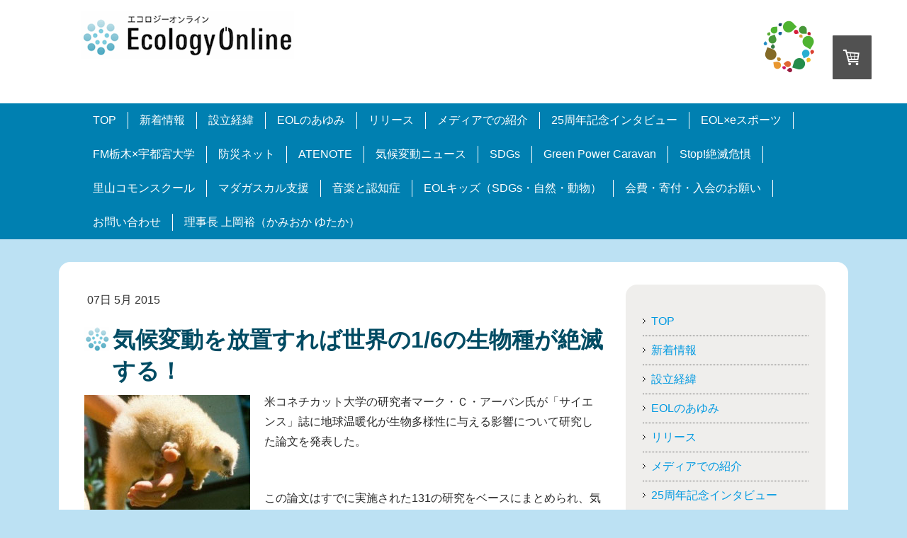

--- FILE ---
content_type: text/html; charset=UTF-8
request_url: https://www.eco-online.org/2015/05/07/%E6%B0%97%E5%80%99%E5%A4%89%E5%8B%95%E3%82%92%E6%94%BE%E7%BD%AE%E3%81%99%E3%82%8C%E3%81%B0%E4%B8%96%E7%95%8C%E3%81%AE1-6%E3%81%AE%E7%94%9F%E7%89%A9%E7%A8%AE%E3%81%8C%E7%B5%B6%E6%BB%85%E3%81%99%E3%82%8B/
body_size: 17649
content:
<!DOCTYPE html>
<html lang="ja-JP"><head>
    <meta charset="utf-8"/>
    <link rel="dns-prefetch preconnect" href="https://u.jimcdn.com/" crossorigin="anonymous"/>
<link rel="dns-prefetch preconnect" href="https://assets.jimstatic.com/" crossorigin="anonymous"/>
<link rel="dns-prefetch preconnect" href="https://image.jimcdn.com" crossorigin="anonymous"/>
<meta http-equiv="X-UA-Compatible" content="IE=edge"/>
<meta name="description" content=""/>
<meta name="robots" content="index, follow, archive"/>
<meta property="st:section" content=""/>
<meta name="generator" content="Jimdo Creator"/>
<meta name="twitter:title" content="気候変動を放置すれば世界の1/6の生物種が絶滅する！"/>
<meta name="twitter:description" content="米コネチカット大学の研究者マーク・Ｃ・アーバン氏が「サイエンス」誌に地球温暖化が生物多様性に与える影響について研究した論文を発表した。 この論文はすでに実施された131の研究をベースにまとめられ、気候変動が野生の生物たちの生育環境に与える影響だけでなく、多くの動物の命を奪ってきた森林破壊、環境汚染、魚の乱獲などを加味してまとめられた。"/>
<meta name="twitter:card" content="summary_large_image"/>
<meta property="og:url" content="http://www.eco-online.org/2015/05/07/%E6%B0%97%E5%80%99%E5%A4%89%E5%8B%95%E3%82%92%E6%94%BE%E7%BD%AE%E3%81%99%E3%82%8C%E3%81%B0%E4%B8%96%E7%95%8C%E3%81%AE1-6%E3%81%AE%E7%94%9F%E7%89%A9%E7%A8%AE%E3%81%8C%E7%B5%B6%E6%BB%85%E3%81%99%E3%82%8B/"/>
<meta property="og:title" content="気候変動を放置すれば世界の1/6の生物種が絶滅する！"/>
<meta property="og:description" content="米コネチカット大学の研究者マーク・Ｃ・アーバン氏が「サイエンス」誌に地球温暖化が生物多様性に与える影響について研究した論文を発表した。 この論文はすでに実施された131の研究をベースにまとめられ、気候変動が野生の生物たちの生育環境に与える影響だけでなく、多くの動物の命を奪ってきた森林破壊、環境汚染、魚の乱獲などを加味してまとめられた。"/>
<meta property="og:type" content="article"/>
<meta property="og:locale" content="ja_JP"/>
<meta property="og:site_name" content="エコロジーオンライン"/>
<meta name="twitter:image" content="https://image.jimcdn.com/app/cms/image/transf/none/path/se1ae36ddcb94ed1c/image/i25b36f172010699d/version/1430977517/image.jpg"/>
<meta property="og:image" content="https://image.jimcdn.com/app/cms/image/transf/none/path/se1ae36ddcb94ed1c/image/i25b36f172010699d/version/1430977517/image.jpg"/>
<meta property="og:image:width" content="314"/>
<meta property="og:image:height" content="234"/>
<meta property="og:image:secure_url" content="https://image.jimcdn.com/app/cms/image/transf/none/path/se1ae36ddcb94ed1c/image/i25b36f172010699d/version/1430977517/image.jpg"/>
<meta property="article:published_time" content="2015-05-07 14:40:00"/>
<meta property="article:tag" content="eolニュース"/><title>気候変動を放置すれば世界の1/6の生物種が絶滅する！ - エコロジーオンライン</title>
<link rel="shortcut icon" href="https://u.jimcdn.com/cms/o/se1ae36ddcb94ed1c/img/favicon.ico?t=1293413057"/>
    <link rel="alternate" type="application/rss+xml" title="ブログ" href="https://www.eco-online.org/rss/blog"/>    
<link rel="canonical" href="https://www.eco-online.org/2015/05/07/気候変動を放置すれば世界の1-6の生物種が絶滅する/"/>

        <script src="https://assets.jimstatic.com/ckies.js.7c38a5f4f8d944ade39b.js"></script>

        <script src="https://assets.jimstatic.com/cookieControl.js.b05bf5f4339fa83b8e79.js"></script>
    <script>window.CookieControlSet.setToOff();</script>

    <style>html,body{margin:0}.hidden{display:none}.n{padding:5px}#emotion-header{position:relative}#emotion-header-logo,#emotion-header-title{position:absolute}</style>

        <link href="https://u.jimcdn.com/cms/o/se1ae36ddcb94ed1c/userlayout/css/main.css?t=1768839421" rel="stylesheet" type="text/css" id="jimdo_main_css"/>
    <link href="https://u.jimcdn.com/cms/o/se1ae36ddcb94ed1c/userlayout/css/layout.css?t=1748844969" rel="stylesheet" type="text/css" id="jimdo_layout_css"/>
    <link href="https://u.jimcdn.com/cms/o/se1ae36ddcb94ed1c/userlayout/css/font.css?t=1768839421" rel="stylesheet" type="text/css" id="jimdo_font_css"/>
<script>     /* <![CDATA[ */     /*!  loadCss [c]2014 @scottjehl, Filament Group, Inc.  Licensed MIT */     window.loadCSS = window.loadCss = function(e,n,t){var r,l=window.document,a=l.createElement("link");if(n)r=n;else{var i=(l.body||l.getElementsByTagName("head")[0]).childNodes;r=i[i.length-1]}var o=l.styleSheets;a.rel="stylesheet",a.href=e,a.media="only x",r.parentNode.insertBefore(a,n?r:r.nextSibling);var d=function(e){for(var n=a.href,t=o.length;t--;)if(o[t].href===n)return e.call(a);setTimeout(function(){d(e)})};return a.onloadcssdefined=d,d(function(){a.media=t||"all"}),a};     window.onloadCSS = function(n,o){n.onload=function(){n.onload=null,o&&o.call(n)},"isApplicationInstalled"in navigator&&"onloadcssdefined"in n&&n.onloadcssdefined(o)}     /* ]]> */ </script>     <script>
// <![CDATA[
onloadCSS(loadCss('https://assets.jimstatic.com/web_oldtemplate.css.d393d7df0e0c7cad1d200e41d59a2045.css') , function() {
    this.id = 'jimdo_web_css';
});
// ]]>
</script>
<link href="https://assets.jimstatic.com/web_oldtemplate.css.d393d7df0e0c7cad1d200e41d59a2045.css" rel="preload" as="style"/>
<noscript>
<link href="https://assets.jimstatic.com/web_oldtemplate.css.d393d7df0e0c7cad1d200e41d59a2045.css" rel="stylesheet"/>
</noscript>
    <script>
    //<![CDATA[
        var jimdoData = {"isTestserver":false,"isLcJimdoCom":false,"isJimdoHelpCenter":false,"isProtectedPage":false,"cstok":"fc01eca4a0f820e64d2e9250b06c1ac4f5b5e1b8","cacheJsKey":"687d4257c2c92098cbc0bf07f1e92f3f3a650b8a","cacheCssKey":"687d4257c2c92098cbc0bf07f1e92f3f3a650b8a","cdnUrl":"https:\/\/assets.jimstatic.com\/","minUrl":"https:\/\/assets.jimstatic.com\/app\/cdn\/min\/file\/","authUrl":"https:\/\/a.jimdo.com\/","webPath":"https:\/\/www.eco-online.org\/","appUrl":"https:\/\/a.jimdo.com\/","cmsLanguage":"ja_JP","isFreePackage":false,"mobile":false,"isDevkitTemplateUsed":false,"isTemplateResponsive":false,"websiteId":"se1ae36ddcb94ed1c","pageId":2263015590,"packageId":3,"shop":{"deliveryTimeTexts":{"1":"\u914d\u9001\u671f\u9593\uff1a\uff13\uff0d\uff15\u65e5","2":"\u914d\u9001\u671f\u9593\uff1a\uff15\uff0d\uff17\u65e5","3":"\u914d\u9001\u671f\u9593\uff1a\uff17\u65e5\u4ee5\u4e0a"},"checkoutButtonText":"\u8cfc\u5165","isReady":true,"currencyFormat":{"pattern":"\u00a4#,##0","convertedPattern":"$#,##0","symbols":{"GROUPING_SEPARATOR":",","DECIMAL_SEPARATOR":".","CURRENCY_SYMBOL":"\uffe5"}},"currencyLocale":"ja_JP"},"tr":{"gmap":{"searchNotFound":"\u5165\u529b\u3055\u308c\u305f\u4f4f\u6240\u306f\u5b58\u5728\u3057\u306a\u3044\u304b\u3001\u898b\u3064\u3051\u308b\u3053\u3068\u304c\u3067\u304d\u307e\u305b\u3093\u3067\u3057\u305f\u3002","routeNotFound":"\u30eb\u30fc\u30c8\u304c\u8a08\u7b97\u3067\u304d\u307e\u305b\u3093\u3067\u3057\u305f\u3002\u76ee\u7684\u5730\u304c\u9060\u3059\u304e\u308b\u304b\u660e\u78ba\u3067\u306f\u306a\u3044\u53ef\u80fd\u6027\u304c\u3042\u308a\u307e\u3059\u3002"},"shop":{"checkoutSubmit":{"next":"\u6b21\u3078","wait":"\u304a\u5f85\u3061\u304f\u3060\u3055\u3044"},"paypalError":"\u30a8\u30e9\u30fc\u304c\u767a\u751f\u3057\u307e\u3057\u305f\u3002\u518d\u5ea6\u304a\u8a66\u3057\u304f\u3060\u3055\u3044\u3002","cartBar":"\u30b7\u30e7\u30c3\u30d4\u30f3\u30b0\u30ab\u30fc\u30c8\u3092\u78ba\u8a8d","maintenance":"\u7533\u3057\u8a33\u3054\u3056\u3044\u307e\u305b\u3093\u3001\u30e1\u30f3\u30c6\u30ca\u30f3\u30b9\u4e2d\u306e\u305f\u3081\u4e00\u6642\u7684\u306b\u30b7\u30e7\u30c3\u30d7\u304c\u5229\u7528\u3067\u304d\u307e\u305b\u3093\u3002\u3054\u8ff7\u60d1\u3092\u304a\u304b\u3051\u3057\u7533\u3057\u8a33\u3054\u3056\u3044\u307e\u305b\u3093\u304c\u3001\u304a\u6642\u9593\u3092\u3042\u3051\u3066\u518d\u5ea6\u304a\u8a66\u3057\u304f\u3060\u3055\u3044\u3002","addToCartOverlay":{"productInsertedText":"\u30ab\u30fc\u30c8\u306b\u5546\u54c1\u304c\u8ffd\u52a0\u3055\u308c\u307e\u3057\u305f","continueShoppingText":"\u8cb7\u3044\u7269\u3092\u7d9a\u3051\u308b","reloadPageText":"\u66f4\u65b0"},"notReadyText":"\u3053\u3061\u3089\u306e\u30b7\u30e7\u30c3\u30d7\u306f\u73fe\u5728\u6e96\u5099\u4e2d\u306e\u305f\u3081\u3054\u5229\u7528\u3044\u305f\u3060\u3051\u307e\u305b\u3093\u3002\u30b7\u30e7\u30c3\u30d7\u30aa\u30fc\u30ca\u30fc\u306f\u4ee5\u4e0b\u3092\u3054\u78ba\u8a8d\u304f\u3060\u3055\u3044\u3002https:\/\/help.jimdo.com\/hc\/ja\/articles\/115005521583","numLeftText":"\u73fe\u5728\u3053\u306e\u5546\u54c1\u306f {:num} \u307e\u3067\u8cfc\u5165\u3067\u304d\u307e\u3059\u3002","oneLeftText":"\u3053\u306e\u5546\u54c1\u306e\u5728\u5eab\u306f\u6b8b\u308a1\u70b9\u3067\u3059"},"common":{"timeout":"\u30a8\u30e9\u30fc\u304c\u767a\u751f\u3044\u305f\u3057\u307e\u3057\u305f\u3002\u5f8c\u307b\u3069\u518d\u5b9f\u884c\u3057\u3066\u304f\u3060\u3055\u3044\u3002"},"form":{"badRequest":"\u30a8\u30e9\u30fc\u304c\u767a\u751f\u3057\u307e\u3057\u305f\u3002\u5f8c\u307b\u3069\u6539\u3081\u3066\u304a\u8a66\u3057\u304f\u3060\u3055\u3044\u3002"}},"jQuery":"jimdoGen002","isJimdoMobileApp":false,"bgConfig":null,"bgFullscreen":null,"responsiveBreakpointLandscape":767,"responsiveBreakpointPortrait":480,"copyableHeadlineLinks":false,"tocGeneration":false,"googlemapsConsoleKey":false,"loggingForAnalytics":false,"loggingForPredefinedPages":false,"isFacebookPixelIdEnabled":true,"userAccountId":"57133e36-8136-4bb0-9392-73080c146956","dmp":{"typesquareFontApiKey":"4L6CCYWjET8%3D","typesquareFontApiScriptUrl":"\/\/code.typesquare.com\/static\/4L6CCYWjET8%253D\/ts105.js","typesquareFontsAvailable":true}};
    // ]]>
</script>

     <script> (function(window) { 'use strict'; var regBuff = window.__regModuleBuffer = []; var regModuleBuffer = function() { var args = [].slice.call(arguments); regBuff.push(args); }; if (!window.regModule) { window.regModule = regModuleBuffer; } })(window); </script>
    <script src="https://assets.jimstatic.com/web.js.24f3cfbc36a645673411.js" async="true"></script>
    <script src="https://assets.jimstatic.com/at.js.62588d64be2115a866ce.js"></script>
        <script src="https://u.jimcdn.com/cms/o/se1ae36ddcb94ed1c/userlayout/js/bsn-crossfader.js?t=1441656004"></script>
        
<script async="async" src="https://www.googletagmanager.com/gtag/js?id=AW-996480340"></script>

<script async="async" src="https://pagead2.googlesyndication.com/pagead/js/adsbygoogle.js?client=ca-pub-1983509185604128" crossorigin="anonymous"></script>

<script type="text/javascript">
//<![CDATA[
  window.dataLayer = window.dataLayer || [];
  function gtag(){dataLayer.push(arguments);}
  gtag('js', new Date());

  gtag('config', 'AW-996480340');
//]]>
</script>

<script src="//j.wovn.io/1" data-wovnio="key=iPZ83" async="async" type="text/javascript"></script>
<meta name="google-site-verification" content="S6Fkfpv5YDaVhv2qFoKsuWfWAFhhY2EhbtuqzMHJf5U"/>
<meta name="google-site-verification" content="WHZo_-DSI7rXwBG7QstPV5oBoChmb51qKrGZaSOrV_U"/>

<script type="text/javascript"></script>
    <script type="text/javascript">
//<![CDATA[

if(window.CookieControl.isCookieAllowed("fb_analytics")) {
    !function(f,b,e,v,n,t,s){if(f.fbq)return;n=f.fbq=function(){n.callMethod?
    n.callMethod.apply(n,arguments):n.queue.push(arguments)};if(!f._fbq)f._fbq=n;
    n.push=n;n.loaded=!0;n.version='2.0';n.agent='pljimdo';n.queue=[];t=b.createElement(e);t.async=!0;
    t.src=v;s=b.getElementsByTagName(e)[0];s.parentNode.insertBefore(t,s)}(window,
    document,'script','https://connect.facebook.net/en_US/fbevents.js');
    fbq('init', '2318843698382396');
    fbq('track', 'PageView');
}

//]]>
</script>
</head>

<body class="body cc-page cc-page-blog j-has-shop cc-pagemode-default cc-content-parent" id="page-2263015590">

<div id="cc-inner" class="cc-content-parent"><div id="header" class="clearfix">
    <div class="wrapper">
        <h1 class="logo-eol">
            <a href="https://www.eco-online.org/"><img src="https://u.jimcdn.com/cms/o/se1ae36ddcb94ed1c/userlayout/img/ecologyonline-logo.gif?t=1293413172" alt="エコロジーオンライン" id="logo" name="logo"/></a>
        </h1>

        <h1 class="logo-forest">
            <a href="https://www.rfg.jp/" title="普通の人のSDGs（ライツフォーグリーン）へ"><img src="https://u.jimcdn.com/cms/o/se1ae36ddcb94ed1c/userlayout/img/logo-rfg.png?t=1613108879" alt="ライツフォーグリーン"/></a>
        </h1>
    </div>
</div>

<div id="gnavi" class="clearfix">
    <div data-container="navigation"><div class="j-nav-variant-nested"><ul class="cc-nav-level-0 j-nav-level-0"><li id="cc-nav-view-641476667" class="jmd-nav__list-item-0"><a href="/" data-link-title="TOP">TOP</a></li><li id="cc-nav-view-2499267990" class="jmd-nav__list-item-0"><a href="/新着情報/" data-link-title="新着情報">新着情報</a></li><li id="cc-nav-view-2489489890" class="jmd-nav__list-item-0"><a href="/設立経緯/" data-link-title="設立経緯">設立経緯</a></li><li id="cc-nav-view-659705167" class="jmd-nav__list-item-0"><a href="/eolのあゆみ/" data-link-title="EOLのあゆみ">EOLのあゆみ</a></li><li id="cc-nav-view-2425097290" class="jmd-nav__list-item-0"><a href="https://prtimes.jp/main/html/searchrlp/company_id/106321" data-link-title="リリース" target="_blank" rel="nofollow">リリース</a></li><li id="cc-nav-view-2425097490" class="jmd-nav__list-item-0"><a href="https://www.eco-online.org/media/" data-link-title="メディアでの紹介" target="_blank" rel="nofollow">メディアでの紹介</a></li><li id="cc-nav-view-2508264590" class="jmd-nav__list-item-0"><a href="/25周年記念インタビュー/" data-link-title="25周年記念インタビュー">25周年記念インタビュー</a></li><li id="cc-nav-view-2506097390" class="jmd-nav__list-item-0"><a href="https://www.eco-online.org/esports" data-link-title="EOL×eスポーツ" target="_blank" rel="nofollow">EOL×eスポーツ</a></li><li id="cc-nav-view-2507138590" class="jmd-nav__list-item-0"><a href="https://www.eco-online.org/kikokiki" data-link-title="FM栃木×宇都宮大学" target="_blank" rel="nofollow">FM栃木×宇都宮大学</a></li><li id="cc-nav-view-2505001790" class="jmd-nav__list-item-0 j-nav-has-children"><a href="https://www.eco-online.org/mypower/" data-link-title="防災ネット" target="_blank" rel="nofollow">防災ネット</a><span data-navi-toggle="cc-nav-view-2505001790" class="jmd-nav__toggle-button"></span></li><li id="cc-nav-view-2508265190" class="jmd-nav__list-item-0"><a href="/atenote/" data-link-title="ATENOTE">ATENOTE</a></li><li id="cc-nav-view-2505001590" class="jmd-nav__list-item-0"><a href="https://www.eco-online.org/climatechange/" data-link-title="気候変動ニュース" target="_blank" rel="nofollow">気候変動ニュース</a></li><li id="cc-nav-view-2427513690" class="jmd-nav__list-item-0 j-nav-has-children"><a href="/sdgs/" data-link-title="SDGs">SDGs</a><span data-navi-toggle="cc-nav-view-2427513690" class="jmd-nav__toggle-button"></span></li><li id="cc-nav-view-688460067" class="jmd-nav__list-item-0"><a href="http://www.eco-online.org/solarpowertruck/" data-link-title="Green Power Caravan" target="_blank" rel="nofollow">Green Power Caravan</a></li><li id="cc-nav-view-2499537790" class="jmd-nav__list-item-0 j-nav-has-children"><a href="/stop-絶滅危惧/" data-link-title="Stop!絶滅危惧">Stop!絶滅危惧</a><span data-navi-toggle="cc-nav-view-2499537790" class="jmd-nav__toggle-button"></span></li><li id="cc-nav-view-2487332690" class="jmd-nav__list-item-0"><a href="https://www.eco-online.org/satoyamasdgs/" data-link-title="里山コモンスクール" target="_blank" rel="nofollow">里山コモンスクール</a></li><li id="cc-nav-view-2451810790" class="jmd-nav__list-item-0"><a href="https://www.eco-online.org/satoene/" data-link-title="マダガスカル支援" target="_blank" rel="nofollow">マダガスカル支援</a></li><li id="cc-nav-view-2499689390" class="jmd-nav__list-item-0"><a href="https://www.eco-online.org/miracle-music/" data-link-title="音楽と認知症" target="_blank" rel="nofollow">音楽と認知症</a></li><li id="cc-nav-view-667005567" class="jmd-nav__list-item-0"><a href="http://eco-online.org/kids/" data-link-title="EOLキッズ（SDGs・自然・動物）" target="_blank" rel="nofollow">EOLキッズ（SDGs・自然・動物）</a></li><li id="cc-nav-view-2463691290" class="jmd-nav__list-item-0"><a href="https://www.eco-online.org/member" data-link-title="会費・寄付・入会のお願い" target="_blank" rel="nofollow">会費・寄付・入会のお願い</a></li><li id="cc-nav-view-2354562690" class="jmd-nav__list-item-0"><a href="/お問い合わせ/" data-link-title="お問い合わせ">お問い合わせ</a></li><li id="cc-nav-view-2447924790" class="jmd-nav__list-item-0"><a href="/理事長-上岡裕-かみおか-ゆたか/" data-link-title="理事長 上岡裕（かみおか ゆたか）">理事長 上岡裕（かみおか ゆたか）</a></li></ul></div></div>
</div>

<div class="wrapper clearfix cc-content-parent">
    <div class="main-image">
        <ul class="slide-forestgood">
            <li id="cf0">
                <img src="https://u.jimcdn.com/cms/o/se1ae36ddcb94ed1c/userlayout/img/slider-fg01.jpg?t=1441656016" alt=""/>
            </li>

            <li id="cf1">
                <img src="https://u.jimcdn.com/cms/o/se1ae36ddcb94ed1c/userlayout/img/slider-fg02.jpg?t=1441656022" alt=""/>
            </li>

            <li id="cf2">
                <img src="https://u.jimcdn.com/cms/o/se1ae36ddcb94ed1c/userlayout/img/banner-03a-2.jpg?t=1461224530" alt=""/>
            </li>
        </ul>
        <script type="text/javascript">
        //<![CDATA[
                var cf = new Crossfader( new Array('cf0','cf1','cf2'), 1500, 2000 );
                //]]>
        </script>
    </div>

    <div class="main-image-cg">
        <img src="https://u.jimcdn.com/cms/o/se1ae36ddcb94ed1c/userlayout/img/bn-carbongood.jpg?t=1453426355" alt=""/>
    </div>

    <div id="content" class="cc-content-parent">
        <div id="content_area" data-container="content"><div id="content_start"></div>
        <div class="n j-blog-meta j-blog-post--header">
    <div class="j-text j-module n">
                <span class="j-text j-blog-post--date">
            07日 5月 2015        </span>
    </div>
    <h1 class="j-blog-header j-blog-headline j-blog-post--headline">気候変動を放置すれば世界の1/6の生物種が絶滅する！</h1>
</div>

        <div id="cc-matrix-3304787090"><div id="cc-m-11565806290" class="j-module n j-textWithImage "><figure class="cc-imagewrapper cc-m-image-align-1">
<img srcset="https://image.jimcdn.com/app/cms/image/transf/dimension=234x1024:format=jpg/path/se1ae36ddcb94ed1c/image/i25b36f172010699d/version/1430977517/image.jpg 234w, https://image.jimcdn.com/app/cms/image/transf/none/path/se1ae36ddcb94ed1c/image/i25b36f172010699d/version/1430977517/image.jpg 314w" sizes="(min-width: 234px) 234px, 100vw" id="cc-m-textwithimage-image-11565806290" src="https://image.jimcdn.com/app/cms/image/transf/dimension=234x1024:format=jpg/path/se1ae36ddcb94ed1c/image/i25b36f172010699d/version/1430977517/image.jpg" alt="温度の上昇に弱く絶滅が危惧されるLemuroid ringtail possum Photo: EHP" class="" data-src-width="314" data-src-height="234" data-src="https://image.jimcdn.com/app/cms/image/transf/dimension=234x1024:format=jpg/path/se1ae36ddcb94ed1c/image/i25b36f172010699d/version/1430977517/image.jpg" data-image-id="7568514090"/><figcaption style="width: 234px">温度の上昇に弱く絶滅が危惧されるLemuroid ringtail possum Photo: EHP</figcaption>    

</figure>
<div>
    <div id="cc-m-textwithimage-11565806290" data-name="text" data-action="text" class="cc-m-textwithimage-inline-rte">
        <p>
    米コネチカット大学の研究者マーク・Ｃ・アーバン氏が「サイエンス」誌に地球温暖化が生物多様性に与える影響について研究した論文を発表した。
</p>

<p>
    <br/>
</p>

<p>
    この論文はすでに実施された131の研究をベースにまとめられ、気候変動が野生の生物たちの生育環境に与える影響だけでなく、多くの動物の命を奪ってきた森林破壊、環境汚染、魚の乱獲などを加味してまとめられた。
</p>    </div>
</div>

<div class="cc-clear"></div>
<script id="cc-m-reg-11565806290">// <![CDATA[

    window.regModule("module_textWithImage", {"data":{"imageExists":true,"hyperlink":"","hyperlink_target":"","hyperlinkAsString":"","pinterest":"0","id":11565806290,"widthEqualsContent":"0","resizeWidth":"234","resizeHeight":175},"id":11565806290});
// ]]>
</script></div><div id="cc-m-11565809890" class="j-module n j-text "><p>
    オーストラリアやニュージーランド、南アフリカの動物には、他の地域で生息していない種も多く、北アメリカやヨーロッパにくらべて温暖化の影響を受けやすい。特にオーストラリアとニュージーランドは、国土の大きさも限られているため、上昇する気温にあわせて動物たちが移動することも難しい。
</p>

<p>
    <br/>
</p>

<p>
    各国政府が現在の気候変動を放置し、平均気温の上昇が４度を超える状態になった時、世界の16%の生物種が絶滅する。私たちがそんな危機的な状況に目覚め、２度未満に気温上昇を抑える努力をしたら、4.2%にまで抑えることができるという。
</p>

<p>
    <br/>
</p>

<p>
    米海洋大気局（NOAA）が６日、世界40か所で観測している大気中の二酸化炭素濃度の平均を発表した。それによれば今年３月、1980年の観測開始以降、大気中の濃度が初めて400ppmを超えた。気温上昇を２度未満にするためには、2100年時点で濃度を420ppmに抑えなければいけない。観測が始まった1980年に340ppm前後だったことを考えると、待ったなしの状況になっているのは間違いないのだが・・・。
</p>

<p>
    <br/>
</p>

<p>
    <a data-mce-href="http://www.theguardian.com/environment/2015/apr/30/one-in-six-of-worlds-species-faces-extinction-due-to-climate-change-study" href="http://www.theguardian.com/environment/2015/apr/30/one-in-six-of-worlds-species-faces-extinction-due-to-climate-change-study" target="_blank" title="http://www.theguardian.com/environment/2015/apr/30/one-in-six-of-worlds-species-faces-extinction-due-to-climate-change-study">One in six of world's species faces extinction due to climate change
    – study</a>
</p>

<p>
    <a data-mce-href="http://www.nikkei.com/article/DGXNASDG2603T_W4A520C1CR8000/" href="http://www.nikkei.com/article/DGXNASDG2603T_W4A520C1CR8000/" target="_blank" title="http://www.nikkei.com/article/DGXNASDG2603T_W4A520C1CR8000/">CO2、初の400pp超え…化石燃料原因か</a><br/>
</p>

<p>
    <br data-mce-bogus="1"/>
</p>

<p style="text-align: right;" data-mce-style="text-align: right;">
    文 / 編集部
</p>

<p>
    <br/>
</p>

<p>
    <br/>
</p></div></div>
        <div class="j-module n j-text j-blog-post--tags-wrapper"><span class="j-blog-post--tags--template" style="display: none;"><a class="j-blog-post--tag" href="https://www.eco-online.org/ブログ/?tag=tagPlaceholder">tagPlaceholder</a></span><span class="j-blog-post--tags-label" style="display: inline;">カテゴリ：</span> <span class="j-blog-post--tags-list"><a class="j-blog-post--tag" href="https://www.eco-online.org/ブログ/?tag=eol%E3%83%8B%E3%83%A5%E3%83%BC%E3%82%B9">eolニュース</a></span></div>
                <div class="n j-comment">
                    <div id="commentsModule11565805690"><p id="skiptoform11565805690" class="skiptoform"><a href="#" data-id="11565805690" data-action="goToForm">コメントをお書きください</a></p><div class="j-blog-comment-counter" id="numComments11565805690"> コメント: <i class="cc-comments-count">0</i> </div><ul class="com-list-noava" id="commentOutput11565805690"><li id="commentFormContainer11565805690" class="commentstd clearover cc-m-comment-loading"><a name="commentForm11565805690"></a></li></ul><div id="commentError11565805690" class="message-error" style="display: none;"></div><div id="commentSuccess11565805690" class="message-ok" style="display: none;"></div></div><script>// <![CDATA[

    window.regModule("module_comment", {"data":{"id":"11565805690","closed":"0","captcha":"860819663c29198acf4457f392b5b6d4","avatar":false,"lang":{"comment":"\u30b3\u30e1\u30f3\u30c8","comments":"\u30b3\u30e1\u30f3\u30c8"}}});
// ]]>
</script>
                </div>
        </div>
        <p class="historyback">
            <a href="javascript:history.back();">«一つ前のページへ戻る</a>
        </p>
    </div>

    <div id="sidebar">
        <div data-container="navigation"><div class="j-nav-variant-standard"><ul id="mainNav1" class="mainNav1"><li id="cc-nav-view-641476667"><a href="/" class="level_1"><span>TOP</span></a></li><li id="cc-nav-view-2499267990"><a href="/新着情報/" class="level_1"><span>新着情報</span></a></li><li id="cc-nav-view-2489489890"><a href="/設立経緯/" class="level_1"><span>設立経緯</span></a></li><li id="cc-nav-view-659705167"><a href="/eolのあゆみ/" class="level_1"><span>EOLのあゆみ</span></a></li><li id="cc-nav-view-2425097290"><a href="https://prtimes.jp/main/html/searchrlp/company_id/106321" class="level_1" target="_blank" rel="nofollow"><span>リリース</span></a></li><li id="cc-nav-view-2425097490"><a href="https://www.eco-online.org/media/" class="level_1" target="_blank" rel="nofollow"><span>メディアでの紹介</span></a></li><li id="cc-nav-view-2508264590"><a href="/25周年記念インタビュー/" class="level_1"><span>25周年記念インタビュー</span></a></li><li id="cc-nav-view-2506097390"><a href="https://www.eco-online.org/esports" class="level_1" target="_blank" rel="nofollow"><span>EOL×eスポーツ</span></a></li><li id="cc-nav-view-2507138590"><a href="https://www.eco-online.org/kikokiki" class="level_1" target="_blank" rel="nofollow"><span>FM栃木×宇都宮大学</span></a></li><li id="cc-nav-view-2505001790"><a href="https://www.eco-online.org/mypower/" class="level_1" target="_blank" rel="nofollow"><span>防災ネット</span></a></li><li id="cc-nav-view-2508265190"><a href="/atenote/" class="level_1"><span>ATENOTE</span></a></li><li id="cc-nav-view-2505001590"><a href="https://www.eco-online.org/climatechange/" class="level_1" target="_blank" rel="nofollow"><span>気候変動ニュース</span></a></li><li id="cc-nav-view-2427513690"><a href="/sdgs/" class="level_1"><span>SDGs</span></a></li><li id="cc-nav-view-688460067"><a href="http://www.eco-online.org/solarpowertruck/" class="level_1" target="_blank" rel="nofollow"><span>Green Power Caravan</span></a></li><li id="cc-nav-view-2499537790"><a href="/stop-絶滅危惧/" class="level_1"><span>Stop!絶滅危惧</span></a></li><li id="cc-nav-view-2487332690"><a href="https://www.eco-online.org/satoyamasdgs/" class="level_1" target="_blank" rel="nofollow"><span>里山コモンスクール</span></a></li><li id="cc-nav-view-2451810790"><a href="https://www.eco-online.org/satoene/" class="level_1" target="_blank" rel="nofollow"><span>マダガスカル支援</span></a></li><li id="cc-nav-view-2499689390"><a href="https://www.eco-online.org/miracle-music/" class="level_1" target="_blank" rel="nofollow"><span>音楽と認知症</span></a></li><li id="cc-nav-view-667005567"><a href="http://eco-online.org/kids/" class="level_1" target="_blank" rel="nofollow"><span>EOLキッズ（SDGs・自然・動物）</span></a></li><li id="cc-nav-view-2463691290"><a href="https://www.eco-online.org/member" class="level_1" target="_blank" rel="nofollow"><span>会費・寄付・入会のお願い</span></a></li><li id="cc-nav-view-2354562690"><a href="/お問い合わせ/" class="level_1"><span>お問い合わせ</span></a></li><li id="cc-nav-view-2447924790"><a href="/理事長-上岡裕-かみおか-ゆたか/" class="level_1"><span>理事長 上岡裕（かみおか ゆたか）</span></a></li></ul></div></div> <div data-container="sidebar"><div id="cc-sidecart-wrapper"><script>// <![CDATA[

    window.regModule("sidebar_shoppingcart", {"variant":"default","currencyLocale":"ja_JP","currencyFormat":{"pattern":"\u00a4#,##0","convertedPattern":"$#,##0","symbols":{"GROUPING_SEPARATOR":",","DECIMAL_SEPARATOR":".","CURRENCY_SYMBOL":"\uffe5"}},"tr":{"cart":{"subtotalText":"\u5c0f\u8a08","emptyBasketText":"\u30ab\u30fc\u30c8\u306e\u4e2d\u8eab\u304c\u7a7a\u3067\u3059"}}});
// ]]>
</script></div><div id="cc-matrix-822673167"><div id="cc-m-14092101390" class="j-module n j-hr ">    <div class="hr"></div>
</div><div id="cc-m-14092100990" class="j-module n j-text "><p>
    <strong>エコロジーオンラインとは？</strong>
</p></div><div id="cc-m-13045064990" class="j-module n j-text "><p style="text-align: left;">
    　<a href="/はじめてのかたへ/" title="はじめてのかたへ">はじめてのかたへ<br/>
     </a>  <a href="/eolのあゆみ/" title="EOLのあゆみ">EOL２５年の歩み</a>
</p>

<p style="text-align: left;">
    　<a href="/事業概要/" title="事業概要">事業概要</a>
</p>

<p style="text-align: left;">
    　<a href="https://www.eco-online.org/%E3%81%94%E6%94%AF%E6%8F%B4-%E3%81%94%E5%8D%94%E5%8A%9B/%E7%90%86%E4%BA%8B%E9%95%B7-%E4%B8%8A%E5%B2%A1%E8%A3%95/" target="_blank" title="https://www.eco-online.org/%E3%81%94%E6%94%AF%E6%8F%B4-%E3%81%94%E5%8D%94%E5%8A%9B/%E7%90%86%E4%BA%8B%E9%95%B7-%E4%B8%8A%E5%B2%A1%E8%A3%95/">理事長 上岡裕</a>
</p>

<p style="text-align: left;">
    　<a href="/情報公開窓口/" title="情報公開窓口">情報公開窓口</a>
</p>

<p style="text-align: left;">
    　<a href="/会費-寄付-入会のお願い-https-www-eco-online-org-member/" title="会費・寄付・入会のお願い">会費・寄付・入会のご案内</a>
</p>

<p style="text-align: left;">
    　<a href="/お問い合わせ/" title="お問い合わせ">お問い合わせ</a>
</p>

<p style="text-align: left;">
    　<a href="/特定商取引法に基づく表示/" title="特定商取引法に基づく表示">特定商取引法に基づく表示</a>
</p></div><div id="cc-m-13880143590" class="j-module n j-search "><div class="j-search-wrapper j-search-alignment-0">
    <div class="j-search-content" style="width: 75%;">
        <form action="/search" class="j-formnew">
            <span class="cc-m-form-view-sortable">
                <input type="text" class="j-search-input" aria-label="Search" name="q" placeholder="サイト内検索" value=""/>
                <input type="hidden" name="filter" value="0"/>
                <input type="hidden" name="module" value="13880143590"/>
                <button type="submit" style="display: none"/>
            </span>
        </form>
    </div>
</div>
<script id="cc-m-reg-13880143590">// <![CDATA[

    window.regModule("module_search", {"alignment":"0","width":"75","filter":"0","placeholder":"\u30b5\u30a4\u30c8\u5185\u691c\u7d22","id":13880143590});
// ]]>
</script></div><div id="cc-m-13876562990" class="j-module n j-hr ">    <div class="hr"></div>
</div><div id="cc-m-14285502490" class="j-module n j-imageSubtitle "><figure class="cc-imagewrapper cc-m-image-align-1 cc-m-width-maxed">
<a href="https://www.satoyamaenergy.net/2025-10-31/" target="_blank"><img srcset="https://image.jimcdn.com/app/cms/image/transf/dimension=240x10000:format=png/path/se1ae36ddcb94ed1c/image/i86d5d1c157b6ab2c/version/1764477867/image.png 240w, https://image.jimcdn.com/app/cms/image/transf/dimension=320x10000:format=png/path/se1ae36ddcb94ed1c/image/i86d5d1c157b6ab2c/version/1764477867/image.png 320w, https://image.jimcdn.com/app/cms/image/transf/dimension=480x10000:format=png/path/se1ae36ddcb94ed1c/image/i86d5d1c157b6ab2c/version/1764477867/image.png 480w" sizes="(min-width: 240px) 240px, 100vw" id="cc-m-imagesubtitle-image-14285502490" src="https://image.jimcdn.com/app/cms/image/transf/dimension=240x10000:format=png/path/se1ae36ddcb94ed1c/image/i86d5d1c157b6ab2c/version/1764477867/image.png" alt="" class="" data-src-width="1020" data-src-height="764" data-src="https://image.jimcdn.com/app/cms/image/transf/dimension=240x10000:format=png/path/se1ae36ddcb94ed1c/image/i86d5d1c157b6ab2c/version/1764477867/image.png" data-image-id="8966617590"/></a>    

</figure>

<div class="cc-clear"></div>
<script id="cc-m-reg-14285502490">// <![CDATA[

    window.regModule("module_imageSubtitle", {"data":{"imageExists":true,"hyperlink":"https:\/\/www.satoyamaenergy.net\/2025-10-31\/","hyperlink_target":"_blank","hyperlinkAsString":"https:\/\/www.satoyamaenergy.net\/2025-10-31\/","pinterest":"0","id":14285502490,"widthEqualsContent":"1","resizeWidth":"240","resizeHeight":180},"id":14285502490});
// ]]>
</script></div><div id="cc-m-14285502690" class="j-module n j-text "><p>
    <a href="https://www.satoyamaenergy.net/2025-10-31/" target="_blank" title="https://www.satoyamaenergy.net/2025-10-31/">エコロジーオンライン25周年を記念して2チャネル同時測定可能な直流電力計が新登場！</a>
</p></div><div id="cc-m-14247461790" class="j-module n j-imageSubtitle "><figure class="cc-imagewrapper cc-m-image-align-1 cc-m-width-maxed">
<a href="https://prtimes.jp/main/html/rd/p/000000026.000106321.html" target="_blank"><img srcset="https://image.jimcdn.com/app/cms/image/transf/dimension=240x10000:format=png/path/se1ae36ddcb94ed1c/image/iab64d84f96d9f3b9/version/1747896096/image.png 240w, https://image.jimcdn.com/app/cms/image/transf/dimension=320x10000:format=png/path/se1ae36ddcb94ed1c/image/iab64d84f96d9f3b9/version/1747896096/image.png 320w, https://image.jimcdn.com/app/cms/image/transf/none/path/se1ae36ddcb94ed1c/image/iab64d84f96d9f3b9/version/1747896096/image.png 341w" sizes="(min-width: 240px) 240px, 100vw" id="cc-m-imagesubtitle-image-14247461790" src="https://image.jimcdn.com/app/cms/image/transf/dimension=240x10000:format=png/path/se1ae36ddcb94ed1c/image/iab64d84f96d9f3b9/version/1747896096/image.png" alt="" class="" data-src-width="341" data-src-height="375" data-src="https://image.jimcdn.com/app/cms/image/transf/dimension=240x10000:format=png/path/se1ae36ddcb94ed1c/image/iab64d84f96d9f3b9/version/1747896096/image.png" data-image-id="8943361290"/></a>    

</figure>

<div class="cc-clear"></div>
<script id="cc-m-reg-14247461790">// <![CDATA[

    window.regModule("module_imageSubtitle", {"data":{"imageExists":true,"hyperlink":"https:\/\/prtimes.jp\/main\/html\/rd\/p\/000000026.000106321.html","hyperlink_target":"_blank","hyperlinkAsString":"https:\/\/prtimes.jp\/main\/html\/rd\/p\/000000026.000106321.html","pinterest":"0","id":14247461790,"widthEqualsContent":"1","resizeWidth":"240","resizeHeight":264},"id":14247461790});
// ]]>
</script></div><div id="cc-m-14247462190" class="j-module n j-text "><p>
    <a href="https://prtimes.jp/main/html/rd/p/000000026.000106321.html" target="_blank" title="https://prtimes.jp/main/html/rd/p/000000026.000106321.html">SDGs時代の切り札！上岡裕が企業・地域のためのアドバイザーに！</a>
</p></div><div id="cc-m-14195807690" class="j-module n j-imageSubtitle "><figure class="cc-imagewrapper cc-m-image-align-1 cc-m-width-maxed">
<a href="https://nanopowers.jimdoweb.com/" target="_blank"><img srcset="https://image.jimcdn.com/app/cms/image/transf/dimension=240x10000:format=png/path/se1ae36ddcb94ed1c/image/i755a14cd9b5389be/version/1727142083/image.png 240w, https://image.jimcdn.com/app/cms/image/transf/dimension=320x10000:format=png/path/se1ae36ddcb94ed1c/image/i755a14cd9b5389be/version/1727142083/image.png 320w, https://image.jimcdn.com/app/cms/image/transf/dimension=480x10000:format=png/path/se1ae36ddcb94ed1c/image/i755a14cd9b5389be/version/1727142083/image.png 480w" sizes="(min-width: 240px) 240px, 100vw" id="cc-m-imagesubtitle-image-14195807690" src="https://image.jimcdn.com/app/cms/image/transf/dimension=240x10000:format=png/path/se1ae36ddcb94ed1c/image/i755a14cd9b5389be/version/1727142083/image.png" alt="" class="" data-src-width="666" data-src-height="293" data-src="https://image.jimcdn.com/app/cms/image/transf/dimension=240x10000:format=png/path/se1ae36ddcb94ed1c/image/i755a14cd9b5389be/version/1727142083/image.png" data-image-id="8911032890"/></a>    

</figure>

<div class="cc-clear"></div>
<script id="cc-m-reg-14195807690">// <![CDATA[

    window.regModule("module_imageSubtitle", {"data":{"imageExists":true,"hyperlink":"https:\/\/nanopowers.jimdoweb.com\/","hyperlink_target":"_blank","hyperlinkAsString":"https:\/\/nanopowers.jimdoweb.com\/","pinterest":"0","id":14195807690,"widthEqualsContent":"1","resizeWidth":"240","resizeHeight":106},"id":14195807690});
// ]]>
</script></div><div id="cc-m-14195807790" class="j-module n j-text "><p>
    <a href="https://nanopowers.jimdo.com/" target="_blank" title="https://nanopowers.jimdo.com/"><strong>世界に里山の知恵を！ 里山エネルギー株式会社</strong></a>
</p></div><div id="cc-m-14195807590" class="j-module n j-hr ">    <div class="hr"></div>
</div><div id="cc-m-14137623490" class="j-module n j-imageSubtitle "><figure class="cc-imagewrapper cc-m-image-align-3 cc-m-width-maxed">
<a href="https://www.eco-online.org/sdgs-2023-10-1/" target="_blank"><img srcset="https://image.jimcdn.com/app/cms/image/transf/dimension=240x10000:format=png/path/se1ae36ddcb94ed1c/image/i5a190ecf4a6d7788/version/1702095483/image.png 240w, https://image.jimcdn.com/app/cms/image/transf/dimension=320x10000:format=png/path/se1ae36ddcb94ed1c/image/i5a190ecf4a6d7788/version/1702095483/image.png 320w, https://image.jimcdn.com/app/cms/image/transf/dimension=480x10000:format=png/path/se1ae36ddcb94ed1c/image/i5a190ecf4a6d7788/version/1702095483/image.png 480w" sizes="(min-width: 240px) 240px, 100vw" id="cc-m-imagesubtitle-image-14137623490" src="https://image.jimcdn.com/app/cms/image/transf/dimension=240x10000:format=png/path/se1ae36ddcb94ed1c/image/i5a190ecf4a6d7788/version/1702095483/image.png" alt="" class="" data-src-width="768" data-src-height="1004" data-src="https://image.jimcdn.com/app/cms/image/transf/dimension=240x10000:format=png/path/se1ae36ddcb94ed1c/image/i5a190ecf4a6d7788/version/1702095483/image.png" data-image-id="8873337690"/></a>    

</figure>

<div class="cc-clear"></div>
<script id="cc-m-reg-14137623490">// <![CDATA[

    window.regModule("module_imageSubtitle", {"data":{"imageExists":true,"hyperlink":"https:\/\/www.eco-online.org\/sdgs-2023-10-1\/","hyperlink_target":"_blank","hyperlinkAsString":"https:\/\/www.eco-online.org\/sdgs-2023-10-1\/","pinterest":"0","id":14137623490,"widthEqualsContent":"1","resizeWidth":"240","resizeHeight":314},"id":14137623490});
// ]]>
</script></div><div id="cc-m-14137624390" class="j-module n j-text "><p>
    <a href="https://www.eco-online.org/sdgs-2023-10-1/" target="_blank" title="https://www.eco-online.org/sdgs-2023-10-1/">G7広報誌でJapanese Anonimous Heroとして紹介されました。</a>
</p></div><div id="cc-m-14143972990" class="j-module n j-hr ">    <div class="hr"></div>
</div><div id="cc-m-14259733090" class="j-module n j-imageSubtitle "><figure class="cc-imagewrapper cc-m-image-align-1 cc-m-width-maxed">
<img srcset="https://image.jimcdn.com/app/cms/image/transf/dimension=240x10000:format=jpg/path/se1ae36ddcb94ed1c/image/ib470d99aa3f862fc/version/1758431822/image.jpg 240w, https://image.jimcdn.com/app/cms/image/transf/dimension=320x10000:format=jpg/path/se1ae36ddcb94ed1c/image/ib470d99aa3f862fc/version/1758431822/image.jpg 320w, https://image.jimcdn.com/app/cms/image/transf/dimension=480x10000:format=jpg/path/se1ae36ddcb94ed1c/image/ib470d99aa3f862fc/version/1758431822/image.jpg 480w" sizes="(min-width: 240px) 240px, 100vw" id="cc-m-imagesubtitle-image-14259733090" src="https://image.jimcdn.com/app/cms/image/transf/dimension=240x10000:format=jpg/path/se1ae36ddcb94ed1c/image/ib470d99aa3f862fc/version/1758431822/image.jpg" alt="" class="" data-src-width="2048" data-src-height="1365" data-src="https://image.jimcdn.com/app/cms/image/transf/dimension=240x10000:format=jpg/path/se1ae36ddcb94ed1c/image/ib470d99aa3f862fc/version/1758431822/image.jpg" data-image-id="8950620490"/>    

</figure>

<div class="cc-clear"></div>
<script id="cc-m-reg-14259733090">// <![CDATA[

    window.regModule("module_imageSubtitle", {"data":{"imageExists":true,"hyperlink":"","hyperlink_target":"","hyperlinkAsString":"","pinterest":"0","id":14259733090,"widthEqualsContent":"1","resizeWidth":"240","resizeHeight":160},"id":14259733090});
// ]]>
</script></div><div id="cc-m-14143973290" class="j-module n j-text "><p>
    <strong><a href="https://atenote.com/interview/kaori-muraji/" target="_blank" title="https://atenote.com/interview/kaori-muraji/">【ATENOTE×村治佳織】インタビューが公開されました！</a></strong>
</p></div><div id="cc-m-14092101790" class="j-module n j-hr ">    <div class="hr"></div>
</div><div id="cc-m-14134846190" class="j-module n j-text "><p>
    <strong>各種SNSはこちらから</strong>
</p>

<p>
    <a href="https://www.facebook.com/EcologyOnline" target="_blank" title="https://www.facebook.com/EcologyOnline">Facebook</a>
</p>

<p>
    <a href="https://twitter.com/EcologyOnline" target="_blank" title="https://twitter.com/EcologyOnline">X</a>
</p>

<p>
    <a href="https://www.instagram.com/ecologyonline/" target="_blank" title="https://www.instagram.com/ecologyonline/">Instagram</a>
</p>

<p>
    <a href="https://www.youtube.com/channel/UCVvpaalKbh3o2vFrwxGk9hw" target="_blank" title="https://www.youtube.com/channel/UCVvpaalKbh3o2vFrwxGk9hw">YouTube</a>
</p></div><div id="cc-m-14134860390" class="j-module n j-hr ">    <div class="hr"></div>
</div><div id="cc-m-13800315190" class="j-module n j-text "><p>
    <span style="font-size: 13px;">東日本大震災から１４年、再生可能エネルギーを普及しながら地域に雇用をつくり、福島から復興メッセージを届けてきた須賀川瓦斯が<a href="/sff-2021-3-10/" title="【Switch for Fukushima】福島生まれの再エネ100％電力を応援しよう！"><strong>再生可能エネルギー100％</strong>の<strong>「再エネプラン」</strong></a>の提供を始めました。エコロジーオンラインはこれからも自前の太陽光発電と福島生まれの再生可能エネルギー100%の電力でカーボンネガティブな運営を続けます。</span>
</p></div><div id="cc-m-13853336590" class="j-module n j-hr ">    <div class="hr"></div>
</div><div id="cc-m-14129433790" class="j-module n j-spacing "><div class="cc-m-spacing-wrapper">

    <div class="cc-m-spacer" style="height: 10px;">
    
</div>

    </div>
</div><div id="cc-m-14135405990" class="j-module n j-imageSubtitle "><figure class="cc-imagewrapper cc-m-image-align-3">
<a href="https://amzn.to/3QpeetE" target="_blank"><img srcset="https://image.jimcdn.com/app/cms/image/transf/dimension=169x10000:format=jpg/path/se1ae36ddcb94ed1c/image/i1df9b08c4f3b5426/version/1716274361/image.jpg 169w, https://image.jimcdn.com/app/cms/image/transf/dimension=320x10000:format=jpg/path/se1ae36ddcb94ed1c/image/i1df9b08c4f3b5426/version/1716274361/image.jpg 320w, https://image.jimcdn.com/app/cms/image/transf/dimension=338x10000:format=jpg/path/se1ae36ddcb94ed1c/image/i1df9b08c4f3b5426/version/1716274361/image.jpg 338w" sizes="(min-width: 169px) 169px, 100vw" id="cc-m-imagesubtitle-image-14135405990" src="https://image.jimcdn.com/app/cms/image/transf/dimension=169x10000:format=jpg/path/se1ae36ddcb94ed1c/image/i1df9b08c4f3b5426/version/1716274361/image.jpg" alt="" class="" data-src-width="1600" data-src-height="2560" data-src="https://image.jimcdn.com/app/cms/image/transf/dimension=169x10000:format=jpg/path/se1ae36ddcb94ed1c/image/i1df9b08c4f3b5426/version/1716274361/image.jpg" data-image-id="8871684090"/></a>    

</figure>

<div class="cc-clear"></div>
<script id="cc-m-reg-14135405990">// <![CDATA[

    window.regModule("module_imageSubtitle", {"data":{"imageExists":true,"hyperlink":"https:\/\/amzn.to\/3QpeetE","hyperlink_target":"_blank","hyperlinkAsString":"https:\/\/amzn.to\/3QpeetE","pinterest":"0","id":14135405990,"widthEqualsContent":"0","resizeWidth":"169","resizeHeight":271},"id":14135405990});
// ]]>
</script></div><div id="cc-m-14135407390" class="j-module n j-text "><p>
    <span style="font-size: 13px;">EOL23年の歩みが単行本になりました。</span>
</p></div><div id="cc-m-14129433290" class="j-module n j-hr ">    <div class="hr"></div>
</div><div id="cc-m-12354284390" class="j-module n j-header "><h2 class="" id="cc-m-header-12354284390">新着記事</h2></div><div id="cc-m-3742543967" class="j-module n j-blogSelection "><div class="blogselection">

    
        <div class="n clearover j-blogarticle">
            
<div class="datetime dt-style9 dt-nodefault dt-alignment-left">
    <div class="datetime-inner">
                    <p class="yr ">2026年</p>

            <p class="mon "> 1月</p>

            <p class="day ">19日</p>

            <p class="day-word dt-hide">月</p>
            </div>
</div>

<h2>
    <a href="/bousai-2026-1-19/">みんなで発電所長になろう じぶん発電所づくり 組立講座</a>
</h2>

<div class="c"></div>

            <a class="blogreadmore" href="/bousai-2026-1-19/">続きを読む</a>
            </div>

    
        <div class="n clearover j-blogarticle">
            
<div class="datetime dt-style9 dt-nodefault dt-alignment-left">
    <div class="datetime-inner">
                    <p class="yr ">2026年</p>

            <p class="mon "> 1月</p>

            <p class="day ">18日</p>

            <p class="day-word dt-hide">日</p>
            </div>
</div>

<h2>
    <a href="/satoyama-2026-1-8/">＜生物多様性＞高崎にある瀧村造園さんを訪問しました。</a>
</h2>

<div class="c"></div>

            <a class="blogreadmore" href="/satoyama-2026-1-8/">続きを読む</a>
            </div>

    
        <div class="n clearover j-blogarticle">
            
<div class="datetime dt-style9 dt-nodefault dt-alignment-left">
    <div class="datetime-inner">
                    <p class="yr ">2026年</p>

            <p class="mon "> 1月</p>

            <p class="day ">18日</p>

            <p class="day-word dt-hide">日</p>
            </div>
</div>

<h2>
    <a href="/news-2026-1-19/">見過ごされてきた「海の価値」　気候変動がもたらす真の経済的損失は想定の2倍だった</a>
</h2>

<div class="c"></div>

            <a class="blogreadmore" href="/news-2026-1-19/">続きを読む</a>
            </div>

    
        <div class="n clearover j-blogarticle">
            
<div class="datetime dt-style9 dt-nodefault dt-alignment-left">
    <div class="datetime-inner">
                    <p class="yr ">2026年</p>

            <p class="mon "> 1月</p>

            <p class="day ">14日</p>

            <p class="day-word dt-hide">水</p>
            </div>
</div>

<h2>
    <a href="/hashimoto-2026-2/">2/21〜2/24 徳島県の「橋本山林」橋本忠久さんのワークショップを佐野市多田町の里山で行います！</a>
</h2>

<div class="c"></div>

            <a class="blogreadmore" href="/hashimoto-2026-2/">続きを読む</a>
            </div>

    
        <div class="n clearover j-blogarticle">
            
<div class="datetime dt-style9 dt-nodefault dt-alignment-left">
    <div class="datetime-inner">
                    <p class="yr ">2026年</p>

            <p class="mon "> 1月</p>

            <p class="day ">13日</p>

            <p class="day-word dt-hide">火</p>
            </div>
</div>

<h2>
    <a href="/yamai-2026-1-14/">1/31〜2/2 大工の匠 山井忍氏 ワークショップのお知らせ</a>
</h2>

<div class="c"></div>

            <a class="blogreadmore" href="/yamai-2026-1-14/">続きを読む</a>
            </div>

    </div>
<script id="cc-m-reg-3742543967">// <![CDATA[

    window.regModule("module_blogSelection", {"mode":"1","tags":"","order":"desc","id":3742543967});
// ]]>
</script></div><div id="cc-m-14146918790" class="j-module n j-header "><h2 class="" id="cc-m-header-14146918790">気候変動ニュース</h2></div><div id="cc-m-14146919290" class="j-module n j-blogSelection "><div class="blogselection">

    
        <div class="n clearover j-blogarticle">
            
<div class="datetime dt-style9 dt-nodefault dt-alignment-left">
    <div class="datetime-inner">
                    <p class="yr ">2026年</p>

            <p class="mon "> 1月</p>

            <p class="day ">18日</p>

            <p class="day-word dt-hide">日</p>
            </div>
</div>

<h2>
    <a href="/news-2026-1-19/">見過ごされてきた「海の価値」　気候変動がもたらす真の経済的損失は想定の2倍だった</a>
</h2>

<div class="c"></div>

            <a class="blogreadmore" href="/news-2026-1-19/">続きを読む</a>
            </div>

    
        <div class="n clearover j-blogarticle">
            
<div class="datetime dt-style9 dt-nodefault dt-alignment-left">
    <div class="datetime-inner">
                    <p class="yr ">2026年</p>

            <p class="mon "> 1月</p>

            <p class="day ">13日</p>

            <p class="day-word dt-hide">火</p>
            </div>
</div>

<h2>
    <a href="/cn-2026-1-13/">1/11「カーボンニュートラルACTION」第4回目が放送＆配信開始！</a>
</h2>

<div class="c"></div>

            <a class="blogreadmore" href="/cn-2026-1-13/">続きを読む</a>
            </div>

    
        <div class="n clearover j-blogarticle">
            
<div class="datetime dt-style9 dt-nodefault dt-alignment-left">
    <div class="datetime-inner">
                    <p class="yr ">2026年</p>

            <p class="mon "> 1月</p>

            <p class="day ">04日</p>

            <p class="day-word dt-hide">日</p>
            </div>
</div>

<h2>
    <a href="/news-2026-1-9/">ファッション界の「エコ」が招く皮肉な結末：リサイクル素材とマイクロプラスチックの真実</a>
</h2>

<div class="c"></div>

            <a class="blogreadmore" href="/news-2026-1-9/">続きを読む</a>
            </div>

    
        <div class="n clearover j-blogarticle">
            
<div class="datetime dt-style9 dt-nodefault dt-alignment-left">
    <div class="datetime-inner">
                    <p class="yr ">2026年</p>

            <p class="mon "> 1月</p>

            <p class="day ">04日</p>

            <p class="day-word dt-hide">日</p>
            </div>
</div>

<h2>
    <a href="/news-2026-1-7/">小さなダムが起こす奇跡：ビーバーの知恵をまねた「自然再生」の力</a>
</h2>

<div class="c"></div>

            <a class="blogreadmore" href="/news-2026-1-7/">続きを読む</a>
            </div>

    
        <div class="n clearover j-blogarticle">
            
<div class="datetime dt-style9 dt-nodefault dt-alignment-left">
    <div class="datetime-inner">
                    <p class="yr ">2026年</p>

            <p class="mon "> 1月</p>

            <p class="day ">04日</p>

            <p class="day-word dt-hide">日</p>
            </div>
</div>

<h2>
    <a href="/news-2026-1-5/">気候変動をめぐる「誤情報」が国家の安全保障を揺るがす理由</a>
</h2>

<div class="c"></div>

            <a class="blogreadmore" href="/news-2026-1-5/">続きを読む</a>
            </div>

    
        <div class="n clearover j-blogarticle">
            
<div class="datetime dt-style9 dt-nodefault dt-alignment-left">
    <div class="datetime-inner">
                    <p class="yr ">2025年</p>

            <p class="mon ">12月</p>

            <p class="day ">20日</p>

            <p class="day-word dt-hide">土</p>
            </div>
</div>

<h2>
    <a href="/news-2025-12-26/">21世紀半ばに訪れる氷河消失のピークはポイント・オブ・ノーリターンの象徴！？</a>
</h2>

<div class="c"></div>

            <a class="blogreadmore" href="/news-2025-12-26/">続きを読む</a>
            </div>

    
        <div class="n clearover j-blogarticle">
            
<div class="datetime dt-style9 dt-nodefault dt-alignment-left">
    <div class="datetime-inner">
                    <p class="yr ">2025年</p>

            <p class="mon ">12月</p>

            <p class="day ">16日</p>

            <p class="day-word dt-hide">火</p>
            </div>
</div>

<h2>
    <a href="/2025-12-16/">“グリーンサンタ”としてグリーン電力証書クラファンをプレゼン！</a>
</h2>

<div class="c"></div>

            <a class="blogreadmore" href="/2025-12-16/">続きを読む</a>
            </div>

    
        <div class="n clearover j-blogarticle">
            
<div class="datetime dt-style9 dt-nodefault dt-alignment-left">
    <div class="datetime-inner">
                    <p class="yr ">2025年</p>

            <p class="mon ">12月</p>

            <p class="day ">15日</p>

            <p class="day-word dt-hide">月</p>
            </div>
</div>

<h2>
    <a href="/cn-2025-12-15/">12/14「カーボンニュートラルACTION」第３回目が放送＆配信開始！</a>
</h2>

<div class="c"></div>

            <a class="blogreadmore" href="/cn-2025-12-15/">続きを読む</a>
            </div>

    
        <div class="n clearover j-blogarticle">
            
<div class="datetime dt-style9 dt-nodefault dt-alignment-left">
    <div class="datetime-inner">
                    <p class="yr ">2025年</p>

            <p class="mon ">12月</p>

            <p class="day ">13日</p>

            <p class="day-word dt-hide">土</p>
            </div>
</div>

<h2>
    <a href="/news-2025-12-23/">ダブルで美味しい地球温暖化対策！ 空気をきれいにすれば数百万人の命が救われる</a>
</h2>

<div class="c"></div>

            <a class="blogreadmore" href="/news-2025-12-23/">続きを読む</a>
            </div>

    
        <div class="n clearover j-blogarticle">
            
<div class="datetime dt-style9 dt-nodefault dt-alignment-left">
    <div class="datetime-inner">
                    <p class="yr ">2025年</p>

            <p class="mon ">12月</p>

            <p class="day ">12日</p>

            <p class="day-word dt-hide">金</p>
            </div>
</div>

<h2>
    <a href="/news-2025-12-12-1/">2025年に知っておくべき気候変動の5つの現実：地球の異常が暮らしを直撃</a>
</h2>

<div class="c"></div>

            <a class="blogreadmore" href="/news-2025-12-12-1/">続きを読む</a>
            </div>

    </div>
<script id="cc-m-reg-14146919290">// <![CDATA[

    window.regModule("module_blogSelection", {"mode":"1","tags":"","order":"desc","id":14146919290});
// ]]>
</script></div><div id="cc-m-14087186290" class="j-module n j-imageSubtitle "><figure class="cc-imagewrapper cc-m-image-align-3 cc-m-width-maxed">
<a href="https://www.berry.co.jp/sdgsconnect/musicmemory/" target="_blank"><img srcset="https://image.jimcdn.com/app/cms/image/transf/dimension=240x10000:format=jpg/path/se1ae36ddcb94ed1c/image/i573d1a2969c348e8/version/1718934301/image.jpg 240w, https://image.jimcdn.com/app/cms/image/transf/dimension=320x10000:format=jpg/path/se1ae36ddcb94ed1c/image/i573d1a2969c348e8/version/1718934301/image.jpg 320w, https://image.jimcdn.com/app/cms/image/transf/dimension=480x10000:format=jpg/path/se1ae36ddcb94ed1c/image/i573d1a2969c348e8/version/1718934301/image.jpg 480w" sizes="(min-width: 240px) 240px, 100vw" id="cc-m-imagesubtitle-image-14087186290" src="https://image.jimcdn.com/app/cms/image/transf/dimension=240x10000:format=jpg/path/se1ae36ddcb94ed1c/image/i573d1a2969c348e8/version/1718934301/image.jpg" alt="" class="" data-src-width="1000" data-src-height="568" data-src="https://image.jimcdn.com/app/cms/image/transf/dimension=240x10000:format=jpg/path/se1ae36ddcb94ed1c/image/i573d1a2969c348e8/version/1718934301/image.jpg" data-image-id="8842251790"/></a>    

</figure>

<div class="cc-clear"></div>
<script id="cc-m-reg-14087186290">// <![CDATA[

    window.regModule("module_imageSubtitle", {"data":{"imageExists":true,"hyperlink":"https:\/\/www.berry.co.jp\/sdgsconnect\/musicmemory\/","hyperlink_target":"_blank","hyperlinkAsString":"https:\/\/www.berry.co.jp\/sdgsconnect\/musicmemory\/","pinterest":"0","id":14087186290,"widthEqualsContent":"1","resizeWidth":"240","resizeHeight":137},"id":14087186290});
// ]]>
</script></div><div id="cc-m-14128239390" class="j-module n j-hr ">    <div class="hr"></div>
</div><div id="cc-m-13926110790" class="j-module n j-imageSubtitle "><figure class="cc-imagewrapper cc-m-image-align-1 cc-m-width-maxed">
<img srcset="https://image.jimcdn.com/app/cms/image/transf/dimension=240x10000:format=png/path/se1ae36ddcb94ed1c/image/i5fdea3b02ceb45a5/version/1646101791/image.png 240w, https://image.jimcdn.com/app/cms/image/transf/dimension=320x10000:format=png/path/se1ae36ddcb94ed1c/image/i5fdea3b02ceb45a5/version/1646101791/image.png 320w, https://image.jimcdn.com/app/cms/image/transf/dimension=480x10000:format=png/path/se1ae36ddcb94ed1c/image/i5fdea3b02ceb45a5/version/1646101791/image.png 480w" sizes="(min-width: 240px) 240px, 100vw" id="cc-m-imagesubtitle-image-13926110790" src="https://image.jimcdn.com/app/cms/image/transf/dimension=240x10000:format=png/path/se1ae36ddcb94ed1c/image/i5fdea3b02ceb45a5/version/1646101791/image.png" alt="" class="" data-src-width="1272" data-src-height="1006" data-src="https://image.jimcdn.com/app/cms/image/transf/dimension=240x10000:format=png/path/se1ae36ddcb94ed1c/image/i5fdea3b02ceb45a5/version/1646101791/image.png" data-image-id="8740623090"/>    

</figure>

<div class="cc-clear"></div>
<script id="cc-m-reg-13926110790">// <![CDATA[

    window.regModule("module_imageSubtitle", {"data":{"imageExists":true,"hyperlink":"","hyperlink_target":"","hyperlinkAsString":"","pinterest":"0","id":13926110790,"widthEqualsContent":"1","resizeWidth":"240","resizeHeight":190},"id":13926110790});
// ]]>
</script></div><div id="cc-m-13926110990" class="j-module n j-text "><p>
    <strong><a href="/animalsdgs-2022-2-23/" title="オリジナルLINEスタンプ「絶滅危惧種どうぶつスタンプ」3/1リリース">絶滅危惧種どうぶつスタンプがLINEに登場！</a></strong>
</p></div><div id="cc-m-13601765490" class="j-module n j-hr ">    <div class="hr"></div>
</div><div id="cc-m-13601761290" class="j-module n j-imageSubtitle "><figure class="cc-imagewrapper cc-m-image-align-1 cc-m-width-maxed">
<a href="https://suzuri.jp/EcologyOnline/designs" target="_blank"><img srcset="https://image.jimcdn.com/app/cms/image/transf/dimension=240x10000:format=png/path/se1ae36ddcb94ed1c/image/i730a2de2f6cf2ea1/version/1699941734/image.png 240w, https://image.jimcdn.com/app/cms/image/transf/dimension=320x10000:format=png/path/se1ae36ddcb94ed1c/image/i730a2de2f6cf2ea1/version/1699941734/image.png 320w, https://image.jimcdn.com/app/cms/image/transf/dimension=480x10000:format=png/path/se1ae36ddcb94ed1c/image/i730a2de2f6cf2ea1/version/1699941734/image.png 480w" sizes="(min-width: 240px) 240px, 100vw" id="cc-m-imagesubtitle-image-13601761290" src="https://image.jimcdn.com/app/cms/image/transf/dimension=240x10000:format=png/path/se1ae36ddcb94ed1c/image/i730a2de2f6cf2ea1/version/1699941734/image.png" alt="" class="" data-src-width="1024" data-src-height="1024" data-src="https://image.jimcdn.com/app/cms/image/transf/dimension=240x10000:format=png/path/se1ae36ddcb94ed1c/image/i730a2de2f6cf2ea1/version/1699941734/image.png" data-image-id="8577991290"/></a>    

</figure>

<div class="cc-clear"></div>
<script id="cc-m-reg-13601761290">// <![CDATA[

    window.regModule("module_imageSubtitle", {"data":{"imageExists":true,"hyperlink":"https:\/\/suzuri.jp\/EcologyOnline\/designs","hyperlink_target":"_blank","hyperlinkAsString":"https:\/\/suzuri.jp\/EcologyOnline\/designs","pinterest":"0","id":13601761290,"widthEqualsContent":"1","resizeWidth":"240","resizeHeight":240},"id":13601761290});
// ]]>
</script></div><div id="cc-m-13601764890" class="j-module n j-text "><p>
    <a href="https://suzuri.jp/EcologyOnline/designs" target="_blank" title="https://suzuri.jp/EcologyOnline/designs"><strong>可愛いグッズが続々誕生しています！</strong></a>
</p></div><div id="cc-m-13047123190" class="j-module n j-hr ">    <div class="hr"></div>
</div><div id="cc-m-14195741190" class="j-module n j-text "><p>
    <span style="font-size: 14px;">＜広告リンク＞</span><span style="font-size: 14px;"><a href="https://www.r-core.co.jp/" target="_blank" title="https://www.r-core.co.jp/"><br/></a><a href="https://piece-note.com/" target="_blank" title="https://piece-note.com/">次世代のコンテナ活用ピースノート</a></span>
</p>

<p>
    <a href="https://rfg.jp/" target="_blank" title="https://rfg.jp/"><span style="font-size: 14px;">エンタメの社会活用を提案</span></a>
</p></div><div id="cc-m-13052568690" class="j-module n j-hr ">    <div class="hr"></div>
</div><div id="cc-m-13308602490" class="j-module n j-text "><p>
    <a href="/news-2018-12-4/" title="エコロジーオンラインが環境大臣賞を受賞 地球温暖化防止をテーマに国境を越えたSDGs活動を実践"><strong>平成30年度地球温暖化防止活動大臣表彰を受賞！</strong></a>
</p></div><div id="cc-m-13308602390" class="j-module n j-imageSubtitle "><figure class="cc-imagewrapper cc-m-image-align-1 cc-m-width-maxed">
<a href="/news-2018-12-4/"><img srcset="https://image.jimcdn.com/app/cms/image/transf/dimension=240x10000:format=jpg/path/se1ae36ddcb94ed1c/image/idf3f2d0aa1c26919/version/1543905458/image.jpg 240w, https://image.jimcdn.com/app/cms/image/transf/dimension=320x10000:format=jpg/path/se1ae36ddcb94ed1c/image/idf3f2d0aa1c26919/version/1543905458/image.jpg 320w, https://image.jimcdn.com/app/cms/image/transf/dimension=480x10000:format=jpg/path/se1ae36ddcb94ed1c/image/idf3f2d0aa1c26919/version/1543905458/image.jpg 480w" sizes="(min-width: 240px) 240px, 100vw" id="cc-m-imagesubtitle-image-13308602390" src="https://image.jimcdn.com/app/cms/image/transf/dimension=240x10000:format=jpg/path/se1ae36ddcb94ed1c/image/idf3f2d0aa1c26919/version/1543905458/image.jpg" alt="" class="" data-src-width="1728" data-src-height="1296" data-src="https://image.jimcdn.com/app/cms/image/transf/dimension=240x10000:format=jpg/path/se1ae36ddcb94ed1c/image/idf3f2d0aa1c26919/version/1543905458/image.jpg" data-image-id="8405086990"/></a>    

</figure>

<div class="cc-clear"></div>
<script id="cc-m-reg-13308602390">// <![CDATA[

    window.regModule("module_imageSubtitle", {"data":{"imageExists":true,"hyperlink":"\/app\/se1ae36ddcb94ed1c\/p3d5e5fe30db8b726\/","hyperlink_target":"","hyperlinkAsString":"\u30a8\u30b3\u30ed\u30b8\u30fc\u30aa\u30f3\u30e9\u30a4\u30f3\u304c\u74b0\u5883\u5927\u81e3\u8cde\u3092\u53d7\u8cde \u5730\u7403\u6e29\u6696\u5316\u9632\u6b62\u3092\u30c6\u30fc\u30de\u306b\u56fd\u5883\u3092\u8d8a\u3048\u305fSDGs\u6d3b\u52d5\u3092\u5b9f\u8df5","pinterest":"0","id":13308602390,"widthEqualsContent":"1","resizeWidth":"240","resizeHeight":180},"id":13308602390});
// ]]>
</script></div><div id="cc-m-13858380990" class="j-module n j-hr ">    <div class="hr"></div>
</div><div id="cc-m-12302010090" class="j-module n j-header "><h1 class="" id="cc-m-header-12302010090">EOLサポーターズ</h1></div><div id="cc-m-6485245867" class="j-module n j-text "><p>
    <a href="http://www.attic2x4.com/" target="_blank">アティク</a>　<a href="https://www.kamei.co.jp/" target="_blank" title="https://www.kamei.co.jp/">カメイ株式会社</a>　<a href="http://piece-note.com/" target="_blank" title="http://piece-note.com/">ピースノート</a>　<a href="https://www.albion.co.jp/" target="_blank" title="https://www.albion.co.jp/">ALBION</a>　<a href="https://www.fusion-e.jp/" target="_blank" title="https://www.fusion-e.jp/">フュージョン合同会社</a>　<a href="https://www.furu-tani.co.jp/" target="_blank" title="https://www.furu-tani.co.jp/">フルタニランバー</a>　<a href="https://www.system-talks.co.jp/" target="_blank" title="https://www.system-talks.co.jp/">システムトークス</a>
</p></div></div></div>
    </div>
</div>

<div id="footer">
    <div class="gutter">
        <div id="contentfooter" data-container="footer">

    <div class="inforow"><sup>1</sup> 日本国内への配送に適用されます。その他の国については<a href="https://www.eco-online.org/j/shop/deliveryinfo">こちら</a>をご参照ください<br/></div>
    <div class="leftrow">
        <a href="/about/">概要</a> | <a href="//www.eco-online.org/j/shop/terms">利用規約</a> | <a href="//www.eco-online.org/j/shop/deliveryinfo" data-meta-link="shop_delivery_info">配送/支払い条件</a> | <a href="//www.eco-online.org/j/privacy">プライバシーポリシー</a> | <a href="/sitemap/">サイトマップ</a><br/>Copyright (C) 2025 Ecology Online. All Rights Reserved.    </div>

    <div class="rightrow">
            
    <span class="loggedout">
        <a rel="nofollow" id="login" href="/login">ログイン</a>
    </span>

<span class="loggedin">
    <a rel="nofollow" id="logout" target="_top" href="https://cms.e.jimdo.com/app/cms/logout.php">
        ログアウト    </a>
    |
    <a rel="nofollow" id="edit" target="_top" href="https://a.jimdo.com/app/auth/signin/jumpcms/?page=2263015590">編集</a>
</span>
        </div>

    
</div>

    </div>
</div></div>
    <ul class="cc-FloatingButtonBarContainer cc-FloatingButtonBarContainer-right hidden">

                    <!-- scroll to top button -->
            <li class="cc-FloatingButtonBarContainer-button-scroll">
                <a href="javascript:void(0);" title="トップへ戻る">
                    <span>トップへ戻る</span>
                </a>
            </li>
            <script>// <![CDATA[

    window.regModule("common_scrolltotop", []);
// ]]>
</script>    </ul>
    
<script type="text/javascript">
//<![CDATA[
if (window.CookieControl.isCookieAllowed("ga")) {
  
        (function() {
            var ga = document.createElement('script');
            ga.type = 'text/javascript';
            ga.async = true;
            ga.src = 'https://www.googletagmanager.com/gtag/js?id=G-RZQY39MF6B';

            var s = document.getElementsByTagName('script')[0];
            s.parentNode.insertBefore(ga, s);
        })()
        <!-- Google tag (gtag.js) -->

 }
<!-- Google tag (gtag.js) -->




  window.dataLayer = window.dataLayer || [];
  function gtag(){dataLayer.push(arguments);}
  gtag('js', new Date());

  gtag('config', 'G-RZQY39MF6B',{
    'anonymize_ip': true,
    'page_title': document.title,
    'page_path': location.pathname + location.search + location.hash
  });


//]]>
</script><script type="text/javascript">
//<![CDATA[
addAutomatedTracking('creator.website', track_anon);
//]]>
</script>
    
<div id="loginbox" class="hidden">

    <div id="loginbox-header">

    <a class="cc-close" title="項目を閉じる" href="#">閉じる</a>

    <div class="c"></div>

</div>

<div id="loginbox-content">

        <div id="resendpw"></div>

        <div id="loginboxOuter"></div>
    </div>
</div>
<div id="loginbox-darklayer" class="hidden"></div>
<script>// <![CDATA[

    window.regModule("web_login", {"url":"https:\/\/www.eco-online.org\/","pageId":2263015590});
// ]]>
</script>




</body>
</html>


--- FILE ---
content_type: text/html; charset=utf-8
request_url: https://www.google.com/recaptcha/api2/aframe
body_size: 182
content:
<!DOCTYPE HTML><html><head><meta http-equiv="content-type" content="text/html; charset=UTF-8"></head><body><script nonce="ICq6EdyDU0OVhiMaMtbI9A">/** Anti-fraud and anti-abuse applications only. See google.com/recaptcha */ try{var clients={'sodar':'https://pagead2.googlesyndication.com/pagead/sodar?'};window.addEventListener("message",function(a){try{if(a.source===window.parent){var b=JSON.parse(a.data);var c=clients[b['id']];if(c){var d=document.createElement('img');d.src=c+b['params']+'&rc='+(localStorage.getItem("rc::a")?sessionStorage.getItem("rc::b"):"");window.document.body.appendChild(d);sessionStorage.setItem("rc::e",parseInt(sessionStorage.getItem("rc::e")||0)+1);localStorage.setItem("rc::h",'1768879008013');}}}catch(b){}});window.parent.postMessage("_grecaptcha_ready", "*");}catch(b){}</script></body></html>